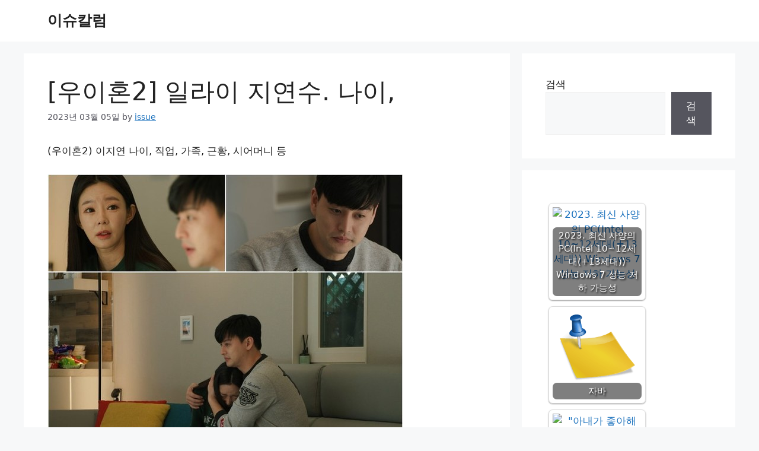

--- FILE ---
content_type: text/html; charset=utf-8
request_url: https://www.google.com/recaptcha/api2/aframe
body_size: 266
content:
<!DOCTYPE HTML><html><head><meta http-equiv="content-type" content="text/html; charset=UTF-8"></head><body><script nonce="_ZhxJclMusLDYehmUvahVg">/** Anti-fraud and anti-abuse applications only. See google.com/recaptcha */ try{var clients={'sodar':'https://pagead2.googlesyndication.com/pagead/sodar?'};window.addEventListener("message",function(a){try{if(a.source===window.parent){var b=JSON.parse(a.data);var c=clients[b['id']];if(c){var d=document.createElement('img');d.src=c+b['params']+'&rc='+(localStorage.getItem("rc::a")?sessionStorage.getItem("rc::b"):"");window.document.body.appendChild(d);sessionStorage.setItem("rc::e",parseInt(sessionStorage.getItem("rc::e")||0)+1);localStorage.setItem("rc::h",'1769220356898');}}}catch(b){}});window.parent.postMessage("_grecaptcha_ready", "*");}catch(b){}</script></body></html>